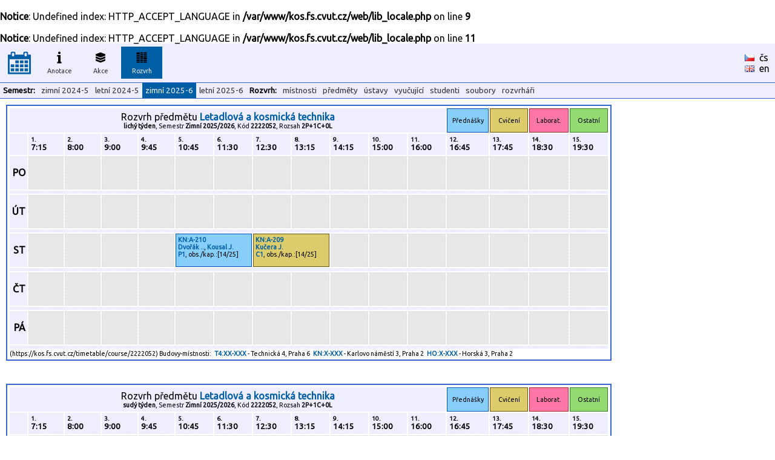

--- FILE ---
content_type: text/html
request_url: https://kos.fs.cvut.cz/timetable/course/2222052
body_size: 2669
content:
<br />
<b>Notice</b>:  Undefined index: HTTP_ACCEPT_LANGUAGE in <b>/var/www/kos.fs.cvut.cz/web/lib_locale.php</b> on line <b>9</b><br />
<br />
<b>Notice</b>:  Undefined index: HTTP_ACCEPT_LANGUAGE in <b>/var/www/kos.fs.cvut.cz/web/lib_locale.php</b> on line <b>11</b><br />
<!DOCTYPE HTML">
	<html>
	    <head>
	        <title>KOS.FS - fakultní nadstavba</title>
	        <meta http-equiv="Content-Type" content="text/html; charset=UTF-8">
	        <META name="description" content="Network services and support in fsid.cvut.cz">
	        <META name="keywords" content="fsid,cvut,cz,fsi,network,server,domain,suuport">
	        <link href="https://fonts.googleapis.com/css?family=Ubuntu" rel="stylesheet" type="text/css">
	        <link rel="stylesheet" href="https://kos.fs.cvut.cz/img/kos.css">
	    </head>
    <body style="margin: 0px; height:100%"><table class="header" cellpadding="0" cellspacing="0"><tr>
	    <td width="64" style="text-align:center;">
    	    <a href="https://kos.fs.cvut.cz/"><img src="https://kos.fs.cvut.cz/img/menu_logo_kosfs.png" style="vertical-align:middle;"></a><td width="64"><div class="menuitem">
	    <a href="https://kos.fs.cvut.cz/synopsis/course">
	    <img src="https://kos.fs.cvut.cz/img/menu_synopsis.png" alt="Anotace"><br>
	    Anotace</a></div><td width="64"><div class="menuitem">
	    <a href="https://kos.fs.cvut.cz/events/room">
	    <img src="https://kos.fs.cvut.cz/img/menu_events.png" alt="Akce"><br>
	    Akce</a></div><td width="64"><div class="menuitem">
	    <div class="menuitem_selected">
	    <img src="https://kos.fs.cvut.cz/img/menu_timetable.png" alt="Rozvrh"><br>
	    Rozvrh</div></div><td style="color:black;">
    	    &nbsp;    	
    	<td style="color:black;width:50px;"><a href="https://kos.fs.cvut.cz/timetable/course/2222052/cz" style="color:black; font-weight: normal;"><img src="https://kos.fs.cvut.cz/img/flag_cz.gif" alt="česky" border="0"></a>&nbsp;&nbsp;<a href="https://kos.fs.cvut.cz/timetable/course/2222052/cz" style="color:black; font-weight: normal;">čs</a><br><a href="https://kos.fs.cvut.cz/timetable/course/2222052/en" style="color:black; font-weight: normal;"><img src="https://kos.fs.cvut.cz/img/flag_en.gif" alt="english" border="0"></a>&nbsp;&nbsp;<a href="https://kos.fs.cvut.cz/timetable/course/2222052/en" style="color:black; font-weight: normal;">en</a></table><table class="header" cellpadding="0" cellspacing="0"><tr><td><div class="menuitem2t">Semestr:</div><div class="menuitem2"><a href="https://kos.fs.cvut.cz/timetable/course/2222052/?sem_id=B241">zimní 2024-5</a></div><div class="menuitem2"><a href="https://kos.fs.cvut.cz/timetable/course/2222052/?sem_id=B242">letní 2024-5</a></div><div class="menuitem2"><div class="menuitem2_selected">zimní 2025-6</div></div><div class="menuitem2"><a href="https://kos.fs.cvut.cz/timetable/course/2222052/?sem_id=B252">letní 2025-6</a></div><div class="menuitem2t">Rozvrh:</div><div class="menuitem2"><a href="https://kos.fs.cvut.cz/timetable/room">místnosti</a></div><div class="menuitem2"><a href="https://kos.fs.cvut.cz/timetable/course">předměty</a></div><div class="menuitem2"><a href="https://kos.fs.cvut.cz/timetable/department">ústavy</a></div><div class="menuitem2"><a href="https://kos.fs.cvut.cz/timetable/teacher">vyučující</a></div><div class="menuitem2"><a href="https://kos.fs.cvut.cz/timetable/student">studenti</a></div><div class="menuitem2"><a href="https://kos.fs.cvut.cz/timetable/soubory">soubory</a></div><div class="menuitem2"><a href="https://kos.fs.cvut.cz/timetable/makers">rozvrháři</a></div></table><style type="text/css">

	    /* tabulka */
	    .tr_t  { border:2px solid #3366cc; padding:2px; border-spacing:2px; margin:10px;}

	    /* radek: title - hodiny - legenda - mezera */
	    .tr_rt  { height:40px; }
	    .tr_rh  { height:35px; }
	    .tr_rl  { height:35px; }
	    .tr_rd  { height:55px; }
	    .tr_rm  { height:5px; }

	    /* bunka - prazdna, cviceni, prednasky, laboratore, ostatni, mezera */
	    .tr_c0 { border: 1px dashed #DCDCDC; padding: 3px; background-color: #E8E8E8; vertical-align:top; font-family: ubuntu,arial,helvetica; font-size: 8pt;}
	    .tr_cc { border: 1px solid  #665614; padding: 3px; background-color: #DDCC6B; vertical-align:top; font-family: ubuntu,arial,helvetica; font-size: 8pt;}
	    .tr_cp { border: 1px solid  #0051BA; padding: 3px; background-color: #87CEFA; vertical-align:top; font-family: ubuntu,arial,helvetica; font-size: 8pt;}
	    .tr_cl { border: 1px solid  #9E2828; padding: 3px; background-color: #FF77A8; vertical-align:top; font-family: ubuntu,arial,helvetica; font-size: 8pt;}
	    .tr_co { border: 1px solid  #3A7728; padding: 3px; background-color: #93DB70; vertical-align:top; font-family: ubuntu,arial,helvetica; font-size: 8pt;}


	    /* tbunka - itulek, header,roh,dny,mezera */
	    .tr_ct { border: none;                   padding: 3px; background-color: #eeeeff; font-family: ubuntu,arial,helvetica; font-size: 12pt; font-weight:normal; text-align:center;}
	    .tr_ch { border: none;                   padding: 4px; background-color: #eeeeff; font-family: ubuntu,arial,helvetica; font-size: 10pt; font-weight:bold;}
	    .tr_cx { border: none;		     padding: 3px; background-color: #eeeeff; }
	    .tr_cd { border: none;                   padding: 3px; background-color: #eeeeff; font-family: ubuntu,arial,helvetica; font-size: 12pt; font-weight:bold; text-align:right;}
	    .tr_cm { border: none;                   padding: 0px; background-color: #eeeeff; font-family: ubuntu,arial,helvetica; font-size: 1pt; font-weight:bold; text-align:right;}
	    
	    /* odkazy */
	    A { text-decoration: none; }
	    
	    </style><TABLE WIDTH="1000" CLASS="tr_t">
<TR CLASS="tr_rt"><TD CLASS="tr_ct" COLSPAN="12">Rozvrh předmětu <b><a href="https://kos.fs.cvut.cz/synopsis/2222052">Letadlová a kosmická technika</a></b><br><span style="font-size:8pt;"><b>lichý týden</b>, Semestr  <b>Zimní 2025/2026</b>, Kód <b>2222052</b>, Rozsah <b>2P+1C+0L</b></span></TD><TD CLASS="tr_cp" STYLE="text-align:center; vertical-align:middle;">Přednášky</TD><TD CLASS="tr_cc" STYLE="text-align:center; vertical-align:middle;">Cvičení</TD><TD CLASS="tr_cl" STYLE="text-align:center; vertical-align:middle;">Laborat.</TD><TD CLASS="tr_co" STYLE="text-align:center; vertical-align:middle;">Ostatní</TD></TR>
<TR CLASS="tr_rh"><TD CLASS="tr_cx" WIDTH="25">&nbsp;</TD><TD WIDTH="65" CLASS="tr_ch"><DIV STYLE="font-size:75%;">1.</DIV>7:15</TD>
<TD WIDTH="65" CLASS="tr_ch"><DIV STYLE="font-size:75%;">2.</DIV>8:00</TD>
<TD WIDTH="65" CLASS="tr_ch"><DIV STYLE="font-size:75%;">3.</DIV>9:00</TD>
<TD WIDTH="65" CLASS="tr_ch"><DIV STYLE="font-size:75%;">4.</DIV>9:45</TD>
<TD WIDTH="65" CLASS="tr_ch"><DIV STYLE="font-size:75%;">5.</DIV>10:45</TD>
<TD WIDTH="65" CLASS="tr_ch"><DIV STYLE="font-size:75%;">6.</DIV>11:30</TD>
<TD WIDTH="65" CLASS="tr_ch"><DIV STYLE="font-size:75%;">7.</DIV>12:30</TD>
<TD WIDTH="65" CLASS="tr_ch"><DIV STYLE="font-size:75%;">8.</DIV>13:15</TD>
<TD WIDTH="65" CLASS="tr_ch"><DIV STYLE="font-size:75%;">9.</DIV>14:15</TD>
<TD WIDTH="65" CLASS="tr_ch"><DIV STYLE="font-size:75%;">10.</DIV>15:00</TD>
<TD WIDTH="65" CLASS="tr_ch"><DIV STYLE="font-size:75%;">11.</DIV>16:00</TD>
<TD WIDTH="65" CLASS="tr_ch"><DIV STYLE="font-size:75%;">12.</DIV>16:45</TD>
<TD WIDTH="65" CLASS="tr_ch"><DIV STYLE="font-size:75%;">13.</DIV>17:45</TD>
<TD WIDTH="65" CLASS="tr_ch"><DIV STYLE="font-size:75%;">14.</DIV>18:30</TD>
<TD WIDTH="65" CLASS="tr_ch"><DIV STYLE="font-size:75%;">15.</DIV>19:30</TD>
</TR>
<TR CLASS="tr_rd"><TD CLASS="tr_cd" ROWSPAN="1">PO</TD><TD CLASS="tr_c0">&nbsp;</TD><TD CLASS="tr_c0">&nbsp;</TD><TD CLASS="tr_c0">&nbsp;</TD><TD CLASS="tr_c0">&nbsp;</TD><TD CLASS="tr_c0">&nbsp;</TD><TD CLASS="tr_c0">&nbsp;</TD><TD CLASS="tr_c0">&nbsp;</TD><TD CLASS="tr_c0">&nbsp;</TD><TD CLASS="tr_c0">&nbsp;</TD><TD CLASS="tr_c0">&nbsp;</TD><TD CLASS="tr_c0">&nbsp;</TD><TD CLASS="tr_c0">&nbsp;</TD><TD CLASS="tr_c0">&nbsp;</TD><TD CLASS="tr_c0">&nbsp;</TD><TD CLASS="tr_c0">&nbsp;</TD></TR>
<TR CLASS="tr_rm"><TD CLASS="tr_cm" COLSPAN="16">&nbsp;</TD></TR>
<TR CLASS="tr_rd"><TD CLASS="tr_cd" ROWSPAN="1">ÚT</TD><TD CLASS="tr_c0">&nbsp;</TD><TD CLASS="tr_c0">&nbsp;</TD><TD CLASS="tr_c0">&nbsp;</TD><TD CLASS="tr_c0">&nbsp;</TD><TD CLASS="tr_c0">&nbsp;</TD><TD CLASS="tr_c0">&nbsp;</TD><TD CLASS="tr_c0">&nbsp;</TD><TD CLASS="tr_c0">&nbsp;</TD><TD CLASS="tr_c0">&nbsp;</TD><TD CLASS="tr_c0">&nbsp;</TD><TD CLASS="tr_c0">&nbsp;</TD><TD CLASS="tr_c0">&nbsp;</TD><TD CLASS="tr_c0">&nbsp;</TD><TD CLASS="tr_c0">&nbsp;</TD><TD CLASS="tr_c0">&nbsp;</TD></TR>
<TR CLASS="tr_rm"><TD CLASS="tr_cm" COLSPAN="16">&nbsp;</TD></TR>
<TR CLASS="tr_rd"><TD CLASS="tr_cd" ROWSPAN="1">ST</TD><TD CLASS="tr_c0">&nbsp;</TD><TD CLASS="tr_c0">&nbsp;</TD><TD CLASS="tr_c0">&nbsp;</TD><TD CLASS="tr_c0">&nbsp;</TD><TD CLASS="tr_cp" COLSPAN="2"><A HREF="https://kos.fs.cvut.cz/timetable/room/KN:A-210">KN:A-210</A><br><A HREF="https://kos.fs.cvut.cz/timetable/teacher/301245000"><span title="Dvořák M.">Dvořák ..</span></A>, <A HREF="https://kos.fs.cvut.cz/timetable/teacher/7233406">Kousal J.</A><br><a href="https://kos.fs.cvut.cz/list/2222052/P1">P1</a>, obs./kap.:[14/25]</TD><TD CLASS="tr_cc" COLSPAN="2"><A HREF="https://kos.fs.cvut.cz/timetable/room/KN:A-209">KN:A-209</A><br><A HREF="https://kos.fs.cvut.cz/timetable/teacher/303176000">Kučera J.</A><br><a href="https://kos.fs.cvut.cz/list/2222052/C1">C1</a>, obs./kap.:[14/25]</TD><TD CLASS="tr_c0">&nbsp;</TD><TD CLASS="tr_c0">&nbsp;</TD><TD CLASS="tr_c0">&nbsp;</TD><TD CLASS="tr_c0">&nbsp;</TD><TD CLASS="tr_c0">&nbsp;</TD><TD CLASS="tr_c0">&nbsp;</TD><TD CLASS="tr_c0">&nbsp;</TD></TR>
<TR CLASS="tr_rm"><TD CLASS="tr_cm" COLSPAN="16">&nbsp;</TD></TR>
<TR CLASS="tr_rd"><TD CLASS="tr_cd" ROWSPAN="1">ČT</TD><TD CLASS="tr_c0">&nbsp;</TD><TD CLASS="tr_c0">&nbsp;</TD><TD CLASS="tr_c0">&nbsp;</TD><TD CLASS="tr_c0">&nbsp;</TD><TD CLASS="tr_c0">&nbsp;</TD><TD CLASS="tr_c0">&nbsp;</TD><TD CLASS="tr_c0">&nbsp;</TD><TD CLASS="tr_c0">&nbsp;</TD><TD CLASS="tr_c0">&nbsp;</TD><TD CLASS="tr_c0">&nbsp;</TD><TD CLASS="tr_c0">&nbsp;</TD><TD CLASS="tr_c0">&nbsp;</TD><TD CLASS="tr_c0">&nbsp;</TD><TD CLASS="tr_c0">&nbsp;</TD><TD CLASS="tr_c0">&nbsp;</TD></TR>
<TR CLASS="tr_rm"><TD CLASS="tr_cm" COLSPAN="16">&nbsp;</TD></TR>
<TR CLASS="tr_rd"><TD CLASS="tr_cd" ROWSPAN="1">PÁ</TD><TD CLASS="tr_c0">&nbsp;</TD><TD CLASS="tr_c0">&nbsp;</TD><TD CLASS="tr_c0">&nbsp;</TD><TD CLASS="tr_c0">&nbsp;</TD><TD CLASS="tr_c0">&nbsp;</TD><TD CLASS="tr_c0">&nbsp;</TD><TD CLASS="tr_c0">&nbsp;</TD><TD CLASS="tr_c0">&nbsp;</TD><TD CLASS="tr_c0">&nbsp;</TD><TD CLASS="tr_c0">&nbsp;</TD><TD CLASS="tr_c0">&nbsp;</TD><TD CLASS="tr_c0">&nbsp;</TD><TD CLASS="tr_c0">&nbsp;</TD><TD CLASS="tr_c0">&nbsp;</TD><TD CLASS="tr_c0">&nbsp;</TD></TR>
<TR CLASS="tr_rm"><TD CLASS="tr_cm" COLSPAN="16">&nbsp;</TD></TR>
<TR><TD STYLE="font-size:8pt; margin:0px; padding:0px;" COLSPAN=16>(https://kos.fs.cvut.cz/timetable/course/2222052) Budovy-místnosti:<SPAN STYLE="font-weight:bold; margin-left:5px;"><A HREF="http://www.mapy.cz/s/5hay" TARGET="_blank">T4:XX-XXX</A></SPAN> - Technická 4, Praha 6<SPAN STYLE="font-weight:bold; margin-left:5px;"><A HREF="http://www.mapy.cz/s/5haK" TARGET="_blank">KN:X-XXX</A></SPAN> - Karlovo náměstí 3, Praha 2<SPAN STYLE="font-weight:bold; margin-left:5px;"><A HREF="http://www.mapy.cz/s/5haU" TARGET="_blank">HO:X-XXX</A></SPAN> - Horská 3, Praha 2</TABLE>
<BR><style type="text/css">

	    /* tabulka */
	    .tr_t  { border:2px solid #3366cc; padding:2px; border-spacing:2px; margin:10px;}

	    /* radek: title - hodiny - legenda - mezera */
	    .tr_rt  { height:40px; }
	    .tr_rh  { height:35px; }
	    .tr_rl  { height:35px; }
	    .tr_rd  { height:55px; }
	    .tr_rm  { height:5px; }

	    /* bunka - prazdna, cviceni, prednasky, laboratore, ostatni, mezera */
	    .tr_c0 { border: 1px dashed #DCDCDC; padding: 3px; background-color: #E8E8E8; vertical-align:top; font-family: ubuntu,arial,helvetica; font-size: 8pt;}
	    .tr_cc { border: 1px solid  #665614; padding: 3px; background-color: #DDCC6B; vertical-align:top; font-family: ubuntu,arial,helvetica; font-size: 8pt;}
	    .tr_cp { border: 1px solid  #0051BA; padding: 3px; background-color: #87CEFA; vertical-align:top; font-family: ubuntu,arial,helvetica; font-size: 8pt;}
	    .tr_cl { border: 1px solid  #9E2828; padding: 3px; background-color: #FF77A8; vertical-align:top; font-family: ubuntu,arial,helvetica; font-size: 8pt;}
	    .tr_co { border: 1px solid  #3A7728; padding: 3px; background-color: #93DB70; vertical-align:top; font-family: ubuntu,arial,helvetica; font-size: 8pt;}


	    /* tbunka - itulek, header,roh,dny,mezera */
	    .tr_ct { border: none;                   padding: 3px; background-color: #eeeeff; font-family: ubuntu,arial,helvetica; font-size: 12pt; font-weight:normal; text-align:center;}
	    .tr_ch { border: none;                   padding: 4px; background-color: #eeeeff; font-family: ubuntu,arial,helvetica; font-size: 10pt; font-weight:bold;}
	    .tr_cx { border: none;		     padding: 3px; background-color: #eeeeff; }
	    .tr_cd { border: none;                   padding: 3px; background-color: #eeeeff; font-family: ubuntu,arial,helvetica; font-size: 12pt; font-weight:bold; text-align:right;}
	    .tr_cm { border: none;                   padding: 0px; background-color: #eeeeff; font-family: ubuntu,arial,helvetica; font-size: 1pt; font-weight:bold; text-align:right;}
	    
	    /* odkazy */
	    A { text-decoration: none; }
	    
	    </style><TABLE WIDTH="1000" CLASS="tr_t">
<TR CLASS="tr_rt"><TD CLASS="tr_ct" COLSPAN="12">Rozvrh předmětu <b><a href="https://kos.fs.cvut.cz/synopsis/2222052">Letadlová a kosmická technika</a></b><br><span style="font-size:8pt;"><b>sudý týden</b>, Semestr  <b>Zimní 2025/2026</b>, Kód <b>2222052</b>, Rozsah <b>2P+1C+0L</b></span></TD><TD CLASS="tr_cp" STYLE="text-align:center; vertical-align:middle;">Přednášky</TD><TD CLASS="tr_cc" STYLE="text-align:center; vertical-align:middle;">Cvičení</TD><TD CLASS="tr_cl" STYLE="text-align:center; vertical-align:middle;">Laborat.</TD><TD CLASS="tr_co" STYLE="text-align:center; vertical-align:middle;">Ostatní</TD></TR>
<TR CLASS="tr_rh"><TD CLASS="tr_cx" WIDTH="25">&nbsp;</TD><TD WIDTH="65" CLASS="tr_ch"><DIV STYLE="font-size:75%;">1.</DIV>7:15</TD>
<TD WIDTH="65" CLASS="tr_ch"><DIV STYLE="font-size:75%;">2.</DIV>8:00</TD>
<TD WIDTH="65" CLASS="tr_ch"><DIV STYLE="font-size:75%;">3.</DIV>9:00</TD>
<TD WIDTH="65" CLASS="tr_ch"><DIV STYLE="font-size:75%;">4.</DIV>9:45</TD>
<TD WIDTH="65" CLASS="tr_ch"><DIV STYLE="font-size:75%;">5.</DIV>10:45</TD>
<TD WIDTH="65" CLASS="tr_ch"><DIV STYLE="font-size:75%;">6.</DIV>11:30</TD>
<TD WIDTH="65" CLASS="tr_ch"><DIV STYLE="font-size:75%;">7.</DIV>12:30</TD>
<TD WIDTH="65" CLASS="tr_ch"><DIV STYLE="font-size:75%;">8.</DIV>13:15</TD>
<TD WIDTH="65" CLASS="tr_ch"><DIV STYLE="font-size:75%;">9.</DIV>14:15</TD>
<TD WIDTH="65" CLASS="tr_ch"><DIV STYLE="font-size:75%;">10.</DIV>15:00</TD>
<TD WIDTH="65" CLASS="tr_ch"><DIV STYLE="font-size:75%;">11.</DIV>16:00</TD>
<TD WIDTH="65" CLASS="tr_ch"><DIV STYLE="font-size:75%;">12.</DIV>16:45</TD>
<TD WIDTH="65" CLASS="tr_ch"><DIV STYLE="font-size:75%;">13.</DIV>17:45</TD>
<TD WIDTH="65" CLASS="tr_ch"><DIV STYLE="font-size:75%;">14.</DIV>18:30</TD>
<TD WIDTH="65" CLASS="tr_ch"><DIV STYLE="font-size:75%;">15.</DIV>19:30</TD>
</TR>
<TR CLASS="tr_rd"><TD CLASS="tr_cd" ROWSPAN="1">PO</TD><TD CLASS="tr_c0">&nbsp;</TD><TD CLASS="tr_c0">&nbsp;</TD><TD CLASS="tr_c0">&nbsp;</TD><TD CLASS="tr_c0">&nbsp;</TD><TD CLASS="tr_c0">&nbsp;</TD><TD CLASS="tr_c0">&nbsp;</TD><TD CLASS="tr_c0">&nbsp;</TD><TD CLASS="tr_c0">&nbsp;</TD><TD CLASS="tr_c0">&nbsp;</TD><TD CLASS="tr_c0">&nbsp;</TD><TD CLASS="tr_c0">&nbsp;</TD><TD CLASS="tr_c0">&nbsp;</TD><TD CLASS="tr_c0">&nbsp;</TD><TD CLASS="tr_c0">&nbsp;</TD><TD CLASS="tr_c0">&nbsp;</TD></TR>
<TR CLASS="tr_rm"><TD CLASS="tr_cm" COLSPAN="16">&nbsp;</TD></TR>
<TR CLASS="tr_rd"><TD CLASS="tr_cd" ROWSPAN="1">ÚT</TD><TD CLASS="tr_c0">&nbsp;</TD><TD CLASS="tr_c0">&nbsp;</TD><TD CLASS="tr_c0">&nbsp;</TD><TD CLASS="tr_c0">&nbsp;</TD><TD CLASS="tr_c0">&nbsp;</TD><TD CLASS="tr_c0">&nbsp;</TD><TD CLASS="tr_c0">&nbsp;</TD><TD CLASS="tr_c0">&nbsp;</TD><TD CLASS="tr_c0">&nbsp;</TD><TD CLASS="tr_c0">&nbsp;</TD><TD CLASS="tr_c0">&nbsp;</TD><TD CLASS="tr_c0">&nbsp;</TD><TD CLASS="tr_c0">&nbsp;</TD><TD CLASS="tr_c0">&nbsp;</TD><TD CLASS="tr_c0">&nbsp;</TD></TR>
<TR CLASS="tr_rm"><TD CLASS="tr_cm" COLSPAN="16">&nbsp;</TD></TR>
<TR CLASS="tr_rd"><TD CLASS="tr_cd" ROWSPAN="1">ST</TD><TD CLASS="tr_c0">&nbsp;</TD><TD CLASS="tr_c0">&nbsp;</TD><TD CLASS="tr_c0">&nbsp;</TD><TD CLASS="tr_c0">&nbsp;</TD><TD CLASS="tr_cp" COLSPAN="2"><A HREF="https://kos.fs.cvut.cz/timetable/room/KN:A-210">KN:A-210</A><br><A HREF="https://kos.fs.cvut.cz/timetable/teacher/301245000"><span title="Dvořák M.">Dvořák ..</span></A>, <A HREF="https://kos.fs.cvut.cz/timetable/teacher/7233406">Kousal J.</A><br><a href="https://kos.fs.cvut.cz/list/2222052/P1">P1</a>, obs./kap.:[14/25]</TD><TD CLASS="tr_c0">&nbsp;</TD><TD CLASS="tr_c0">&nbsp;</TD><TD CLASS="tr_c0">&nbsp;</TD><TD CLASS="tr_c0">&nbsp;</TD><TD CLASS="tr_c0">&nbsp;</TD><TD CLASS="tr_c0">&nbsp;</TD><TD CLASS="tr_c0">&nbsp;</TD><TD CLASS="tr_c0">&nbsp;</TD><TD CLASS="tr_c0">&nbsp;</TD></TR>
<TR CLASS="tr_rm"><TD CLASS="tr_cm" COLSPAN="16">&nbsp;</TD></TR>
<TR CLASS="tr_rd"><TD CLASS="tr_cd" ROWSPAN="1">ČT</TD><TD CLASS="tr_c0">&nbsp;</TD><TD CLASS="tr_c0">&nbsp;</TD><TD CLASS="tr_c0">&nbsp;</TD><TD CLASS="tr_c0">&nbsp;</TD><TD CLASS="tr_c0">&nbsp;</TD><TD CLASS="tr_c0">&nbsp;</TD><TD CLASS="tr_c0">&nbsp;</TD><TD CLASS="tr_c0">&nbsp;</TD><TD CLASS="tr_c0">&nbsp;</TD><TD CLASS="tr_c0">&nbsp;</TD><TD CLASS="tr_c0">&nbsp;</TD><TD CLASS="tr_c0">&nbsp;</TD><TD CLASS="tr_c0">&nbsp;</TD><TD CLASS="tr_c0">&nbsp;</TD><TD CLASS="tr_c0">&nbsp;</TD></TR>
<TR CLASS="tr_rm"><TD CLASS="tr_cm" COLSPAN="16">&nbsp;</TD></TR>
<TR CLASS="tr_rd"><TD CLASS="tr_cd" ROWSPAN="1">PÁ</TD><TD CLASS="tr_c0">&nbsp;</TD><TD CLASS="tr_c0">&nbsp;</TD><TD CLASS="tr_c0">&nbsp;</TD><TD CLASS="tr_c0">&nbsp;</TD><TD CLASS="tr_c0">&nbsp;</TD><TD CLASS="tr_c0">&nbsp;</TD><TD CLASS="tr_c0">&nbsp;</TD><TD CLASS="tr_c0">&nbsp;</TD><TD CLASS="tr_c0">&nbsp;</TD><TD CLASS="tr_c0">&nbsp;</TD><TD CLASS="tr_c0">&nbsp;</TD><TD CLASS="tr_c0">&nbsp;</TD><TD CLASS="tr_c0">&nbsp;</TD><TD CLASS="tr_c0">&nbsp;</TD><TD CLASS="tr_c0">&nbsp;</TD></TR>
<TR CLASS="tr_rm"><TD CLASS="tr_cm" COLSPAN="16">&nbsp;</TD></TR>
<TR><TD STYLE="font-size:8pt; margin:0px; padding:0px;" COLSPAN=16>(https://kos.fs.cvut.cz/timetable/course/2222052) Budovy-místnosti:<SPAN STYLE="font-weight:bold; margin-left:5px;"><A HREF="http://www.mapy.cz/s/5hay" TARGET="_blank">T4:XX-XXX</A></SPAN> - Technická 4, Praha 6<SPAN STYLE="font-weight:bold; margin-left:5px;"><A HREF="http://www.mapy.cz/s/5haK" TARGET="_blank">KN:X-XXX</A></SPAN> - Karlovo náměstí 3, Praha 2<SPAN STYLE="font-weight:bold; margin-left:5px;"><A HREF="http://www.mapy.cz/s/5haU" TARGET="_blank">HO:X-XXX</A></SPAN> - Horská 3, Praha 2</TABLE>
<div style="font-size:7pt; color:#999999; margin:5px;">
data <span style="color:green;" title="Data pro rozvrhy jsou přímo odebírána z KOSu.">online/KOS</span>/FS :: [<a href="https://helpdesk.fs.cvut.cz/" target="_blank">Helpdesk</a>] (hlášení problémů) ::  [<a href="javascript:location.reload(true)">Obnovit</a>] [<a href="https://kos.fs.cvut.cz/timetable/course/2222052/print" target="_blank">Tisk</a>] [<a href="https://kos.fs.cvut.cz/timetable/course/2222052/printA4wide" target="_blank">Tisk na šířku</a>] &copy 2011-2022 [<a href="https://www.fs.cvut.cz/cps" target="_blank">CPS</a>] v3.8&nbsp;(master/c785a2b1/2025-09-26/01:43)</div>
</body>
</html>
